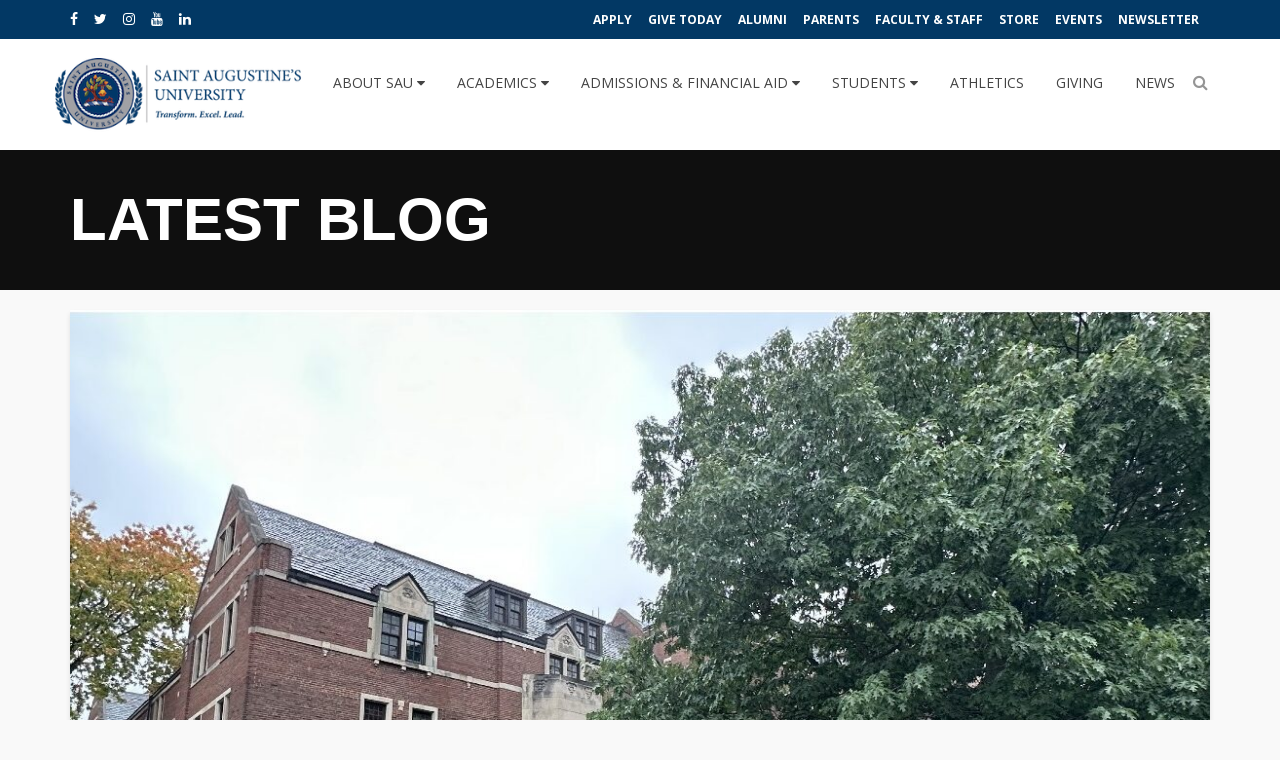

--- FILE ---
content_type: text/css
request_url: https://st-aug.edu/wp-content/plugins/wp-megamenu/addons/wpmm-gridpost/wpmm-gridpost.css?ver=1
body_size: 1217
content:
.wpmm-vertical-tabs {
  display: flex;
  background: #fff;
  margin: 0 -25px -25px -25px;
}
.wpmm-vertical-tabs-nav {
  width: 20%;
  background: #f5f5f5;
  margin: 0;
  border-right: 1px solid #eee;
}
.wpmm-vertical-tabs-content {
  width: 80%;
  padding: 20px;
}

ul.wp-megamenu li ul.wp-megamenu-sub-menu .wpmm-vertical-tabs-nav ul li{
  padding: 6px 25px;
  text-align: right;
  border-bottom: 1px solid transparent;
  border-top: 1px solid transparent;
  margin-right: -1px;
}
ul.wp-megamenu li ul.wp-megamenu-sub-menu .wpmm-vertical-tabs-nav ul li a {
  background: none !important;
}
.wpmm-grid-post-img-wrap a {
  padding: 0 !important;
}
ul.wp-megamenu li ul.wp-megamenu-sub-menu .wpmm-vertical-tabs-nav ul li.active {
  background: #fff;
  border-top: 1px solid #eee;
  border-bottom: 1px solid #eee;
  border-right: 0;
}
#wp-megamenu-top ul.wp-megamenu li ul.wp-megamenu-sub-menu .wpmm-vertical-tabs-nav ul li a {
  margin-bottom: 0;
  padding: 0;
}
.wpmm-vertical-tabs .wpmm-tab-btns >li {
  display: block;
  border: none;
}

.wpmm-vertical-tabs .wpmm-tab-btns >li >a {
  display: block;
  line-height: 18px;
  padding: 10px 10px 10px 33px;
  position: relative;
  color: #000;
}
.wpmm-vertical-tabs .wpmm-tab-pane {
  display: none;
}
.wpmm-vertical-tabs .wpmm-tab-pane.active {
  display: block;
  animation: fadeIn .5s;
}
.wpmm-vertical-tabs .wpmm-tab-pane .wpmm-article-info {
  padding: 22px 25px 23px;
  background: #fff;
}
.wpmm-vertical-tabs .wpmm-tab-pane .wpmm-article-info .date {
  color: #B2B2B2;
  font-size: 13px;
  letter-spacing: -0.4px;
}
.wpmm-vertical-tabs .wpmm-tab-pane .wpmm-article-info .entry-title {
  font-size: 15px;
  margin-bottom: 0;
  font-weight: 400;
  margin-top: 5px;
}
.wpmm-vertical-tabs .wpmm-tab-pane .wpmm-article-info .entry-title >a {
  color: #232323;
  letter-spacing: -0.5px;
  line-height: 22px;
  -webkit-transition: .3s;
  -o-transition: .3s;
  transition: .3s;
}
.wpmm-vertical-tabs .wpmm-tab-pane .wpmm-article-info .entry-title >a:hover {
  color: #ef3f48;
}

ul.wp-megamenu li ul.wp-megamenu-sub-menu .wpmm-vertical-tabs-nav ul {
  position: relative;
  left: 0;
  margin-top: 0;
  top: 0;
  padding: 40px 0;
}

@keyframes spins {
  from{
    transform: rotate(0deg);
  }to{
     transform: rotate(360deg);
   }
}



.wpmm-grid-post-img {
  position: relative;
  line-height: 0;
  font-size: 0;
  height: 180px;
  background-position: 50% !important;

}
.wpmm-grid-post-img-wrap {
  position: relative;
}
.wpmm-grid-post-img-wrap .post-in-image {
  position: absolute;
  bottom: 0;
  left: 0;
  width: auto;
  height: auto;
  display: inline-block;
  line-height: 0;
  font-size: 0;
}
.wpmm-grid-post .wpmm-grid-post-img a {
  padding: 0;
  width: auto;
}
.wpmm-grid-post .wpmm-grid-post-img-wrap .post-in-image a {
  color: #fff !important;
  background: #252525 !important;
  padding: 2px 12px !important;
  width: auto;
  height: auto;
  display: inline-block !important;
  font-size: 13px !important;
  text-transform: uppercase;
  font-weight: 400;
  line-height: 16px;
  transition: 400ms;
  -webkit-transition: 400ms;
  line-height: 20px;
  margin-right: 2px;
}
.wpmm-grid-post .wpmm-grid-post-img-wrap .post-in-image a:hover {
  color: #fff !important;
  background: #444 !important;
}
.wpmm-grid-post-content .grid-post-title {
  margin: 5px 0 0;
  padding: 0;
  font-weight: 600;
}
.wpmm-grid-post-content .post-in-price {
  display: inline-block;
  margin: -2px 0 4px;
  color: #777;
  font-size: 13px;
}
.wpmm-grid-post-content .post-in-price .post-regular-price{
  margin-right: 5px;
}
.wpmm-grid-post-content .grid-post-title a {
  padding: 0;
  margin: 0;
  width: auto;
  color: #000;
  transition: 400ms;
  -webkit-transition: 400ms;
  font-weight: 600 !important;
}
.wpmm-grid-post-content .grid-post-title a:hover {
  color: #666;
}

.wpmm-grid-post-img img {
  width: 100%;
}

/* manage post grid */
.wpmm-grid-post-row {
  display: -webkit-box;
  display: -webkit-flex;
  display: -ms-flexbox;
  display: flex;
  -webkit-flex-wrap: wrap;
  -ms-flex-wrap: wrap;
  flex-wrap: wrap;
  margin: 0 -10px;
}
.wpmm-grid-post {
  padding: 0 10px;
}
.wpmm-grid-post.col1 {
  width: 100%;
}
.wpmm-grid-post.col2 {
  width: 50%;
}
.wpmm-grid-post.col3 {
  width: 33.33333%;
}
.wpmm-grid-post.col4 {
  width: 25%;
}
.wpmm-grid-post.col5 {
  width: 20%;
}

/* grid control */
.wpmm-gridcontrol-left,
.wpmm-gridcontrol-right {
  padding: 7px 8px;
  border: 1px solid #e2e2e2;
  display: inline-block;
  width: auto;
  height: auto;
  font-size: 18px;
  margin-top: 12px;
  color: #333;
  border-radius: 2px;
  transition: 400ms;
  -webkit-transition: 400ms;
  cursor: pointer;
}
.wpmm-gridcontrol-left:hover,
.wpmm-gridcontrol-right:hover {
  background: #000;
  border: 1px solid #000;
  color: #fff;
}

.wpmm-gridcontrol-left {
  margin-right: 10px;
}
.wpmm-gridcontrol-left.disablebtn,
.wpmm-gridcontrol-right.disablebtn{
  border: 1px solid #eee;
  color: #ddd;
}
.wpmm-gridcontrol-left.disablebtn:hover,
.wpmm-gridcontrol-right.disablebtn:hover {
  background: none;
  border: 1px solid #eee;
  color: #ddd;
}

/* spinner */
.spinwarp {
  position: relative;
}
.spinners{
  width: 60px;
  height: 60px;
  border: 5px solid #ffffff;
  border-top: 5px solid #18bef9;
  border-radius: 100%;
  margin: auto;
  animation: spins .9s infinite linear;
  position: absolute;
  left: 50%;
  margin-left: -30px;
  top: 50%;
  margin-top: -30px;
  z-index: 1;
}
.spinwarp:after {
  position: absolute;
  content: "";
  left: 0;
  top: 0;
  right: 0;
  bottom: 0;
  background: rgba(245, 245, 245, 0.88);
  width: 100%;
  height: 100%
}

@media (max-width: 767px) {
  .wpmm-vertical-tabs {
    display: inline-block;
  }
  .wpmm-vertical-tabs-nav {
    width: 100%;
    margin: 0 0 20px;
    border-right: none;
  }
  .wpmm-vertical-tabs-content {
    width: 100%;
  }
  .wpmm-grid-post.col3 {
    width: 50%;
  }
  .wpmm-grid-post.col4 {
    width: 50%;
  }
  .wpmm-grid-post.col5 {
    width: 50%;
  }
}




--- FILE ---
content_type: text/css
request_url: https://st-aug.edu/wp-content/themes/wpeducon-child/style.css?ver=6.1
body_size: -60
content:
/*
 Theme Name:   wpeducon Child
 Theme URI:    http://demo.themeum.com/wordpress/wpeducon
 Description:  wpeducon Child Theme
 Author:       Themeum
 Author URI:   http://themeum.com/
 Template:     wpeducon
 Version:      1.0
 Tags: right-sidebar, two-columns
 Text Domain:  wpeducon-child
*/

.blog-details-img a {
	background-color:#fff !important;
}

 div[class^="menu-sidebar"]{
	background-color: #eceaea;
    border-color: #F0F0F0;
    border-radius: 5px;
    padding: 15px;
	width:30% !important;
}

 div[class^="menu-sidebar"] > ul > li > a{
    font-weight:bold;
	color: black;
}
 

--- FILE ---
content_type: text/plain
request_url: https://www.google-analytics.com/j/collect?v=1&_v=j102&a=1427657323&t=pageview&_s=1&dl=https%3A%2F%2Fst-aug.edu%2Fdr-sarah-straud-attends-ohrp-research-community-forum%2F&ul=en-us%40posix&dt=Dr.%20Sarah%20Straud%20Attends%20OHRP%20Research%20Community%20Forum%20-%20Saint%20Augustine%27s%20University&sr=1280x720&vp=1280x720&_u=aGBAgUAjCAAAACAAI~&jid=268784303&gjid=1086049299&cid=1283030823.1765276802&tid=UA-124291127-1&_gid=795944602.1765276802&_slc=1&z=1748984818
body_size: -449
content:
2,cG-7NC1B0RXPQ

--- FILE ---
content_type: application/x-javascript
request_url: https://st-aug.edu/wp-content/plugins/wp-megamenu/assets/js/wpmm.js?ver=1.1.2
body_size: 573
content:
(function($) {

    $('.wpmm-social-link-search').on('click',function(e){
        e.preventDefault(); 
        $('.wpmm-search-form').toggle();
    });

   //Sticky Nav
    jQuery(window).on('scroll', function(){'use strict';
        if ( jQuery(window).scrollTop() > 100 ) {
            jQuery('.wpmm-sticky').addClass('wpmm-sticky-wrap');
        } else {
            jQuery('.wpmm-sticky').removeClass('wpmm-sticky-wrap');
        }
    });

    //Mobile Menu Dsiable
    var wpmm_disable_mobile = wpmm_object.wpmm_disable_mobile;
    if ( wpmm_disable_mobile == 'false' ) {
        $(document).on('click', '.wpmm_mobile_menu_btn', function(e){
            e.preventDefault();
            $(this).closest('.wpmm-mobile-menu').find('.wp-megamenu').slideToggle();
        });
        function wpmmMobileMenuActive() {
            var current_width = parseInt($(window).width());
            var wpmm_responsive_breakpoint = parseInt(wpmm_object.wpmm_responsive_breakpoint.replace('px', ''));
           

            //Default Break Point 768
            if (current_width < (wpmm_responsive_breakpoint + 1) ){
                $('.wp-megamenu-wrap ').addClass('wpmm-mobile-menu');

                $('ul.wp-megamenu li a b').off('click').on('click',function(e){
                    if ($(this).closest('li').hasClass('wpmm_dropdown_menu') || $(this).closest('li').hasClass('wpmm_mega_menu') || $(this).closest('li').hasClass('menu-item-has-children') ){
                        e.preventDefault();
                        if ($(this).closest('li').find('ul').length) {
                            if ($(this).closest('li').hasClass('wpmm_dropdown_menu')) {
                                $(this).closest('li').find('ul.wp-megamenu-sub-menu').first().toggle();
                            } else {
                                $(this).closest('li').find('ul').toggle();
                                $(this).closest('li').find(".wpmm-row ul").show();
                            }
                        }
                    }
                });
            }else{
                $('.wp-megamenu-wrap ').removeClass('wpmm-mobile-menu');
            }

        }
        wpmmMobileMenuActive();
        $(window).on('resize', wpmmMobileMenuActive);
    }


    //Row Stress
    var megamenu_strees_row_content = function () {
        var fullWidth = $(window).width();
        $('.wpmm-strees-row-and-content-container').each(function () {
            var base_width = $(this).find('>.wpmm-row-content-strees-extra').width();
            var left = (fullWidth - base_width) / 2;
            $(this).css({'width': fullWidth, 'left': '-'+left+'px', 'position' : 'absolute'});
        });
    };
    megamenu_strees_row_content();
    $(window).on('resize', megamenu_strees_row_content);
    
})(jQuery);
